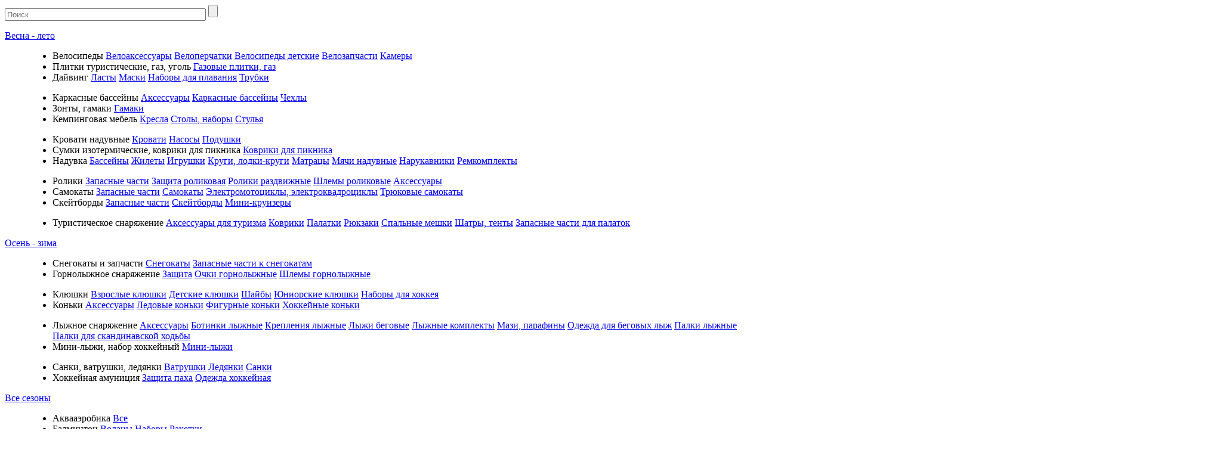

--- FILE ---
content_type: text/html; charset=UTF-8
request_url: https://larsensport.ru/catalog/vse_sezoni/boks_i_edinoborstva/stoyki-bokserskie-manekeny/stoyka_bokserskaya_jabb_hdlw_9801_krasnyy_chernyy_170_sm/
body_size: 15435
content:
<!DOCTYPE html> 
<html lang="ru">
<head>
<meta name="viewport" content="width=device-width, initial-scale=1.0, maximum-scale=1.0, user-scalable=no">
<meta name="format-detection" content="telephone=no">
<meta name="format-detection" content="address=no">
<meta name="MobileOptimized" content="320"/>
<meta name="apple-mobile-web-app-capable" content="yes"/>
<meta name="HandheldFriendly" content="true"/>
<meta name="cmsmagazine" content="03adefe6deb2ae0a040fd75c77ac2584" />

	<link rel="shortcut icon" href="/bitrix/templates/larsensport/favicon.png" type="image/x-icon">
<meta http-equiv="Content-Type" content="text/html; charset=UTF-8" />
<meta name="robots" content="index, follow" />
<meta name="keywords" content="спортивные товары оптом, каталог спортивных товаров, товары для спорта, Аль Сар" />
<meta name="description" content="Аль Сар - поставляем спортивные товары оптом, наш каталог спортивных товаров насчитывает более 10 000 позиций." />
<link href="/bitrix/js/ui/design-tokens/dist/ui.design-tokens.min.css?171749963623463" type="text/css"  rel="stylesheet" />
<link href="/bitrix/js/socialservices/css/ss_admin.min.css?1713590395330" type="text/css"  rel="stylesheet" />
<link href="/bitrix/cache/css/s1/larsensport/template_c77e9c8ee1a954de74b87cef277a0160/template_c77e9c8ee1a954de74b87cef277a0160_v1.css?1741083090129222" type="text/css"  data-template-style="true" rel="stylesheet" />
<link href="/bitrix/panel/main/popup.min.css?171473824220774" type="text/css"  data-template-style="true"  rel="stylesheet" />
<script>if(!window.BX)window.BX={};if(!window.BX.message)window.BX.message=function(mess){if(typeof mess==='object'){for(let i in mess) {BX.message[i]=mess[i];} return true;}};</script>
<script>(window.BX||top.BX).message({'JS_CORE_LOADING':'Загрузка...','JS_CORE_NO_DATA':'- Нет данных -','JS_CORE_WINDOW_CLOSE':'Закрыть','JS_CORE_WINDOW_EXPAND':'Развернуть','JS_CORE_WINDOW_NARROW':'Свернуть в окно','JS_CORE_WINDOW_SAVE':'Сохранить','JS_CORE_WINDOW_CANCEL':'Отменить','JS_CORE_WINDOW_CONTINUE':'Продолжить','JS_CORE_H':'ч','JS_CORE_M':'м','JS_CORE_S':'с','JSADM_AI_HIDE_EXTRA':'Скрыть лишние','JSADM_AI_ALL_NOTIF':'Показать все','JSADM_AUTH_REQ':'Требуется авторизация!','JS_CORE_WINDOW_AUTH':'Войти','JS_CORE_IMAGE_FULL':'Полный размер'});</script>

<script src="/bitrix/js/main/core/core.min.js?1715085302223197"></script>

<script>BX.Runtime.registerExtension({'name':'main.core','namespace':'BX','loaded':true});</script>
<script>BX.setJSList(['/bitrix/js/main/core/core_ajax.js','/bitrix/js/main/core/core_promise.js','/bitrix/js/main/polyfill/promise/js/promise.js','/bitrix/js/main/loadext/loadext.js','/bitrix/js/main/loadext/extension.js','/bitrix/js/main/polyfill/promise/js/promise.js','/bitrix/js/main/polyfill/find/js/find.js','/bitrix/js/main/polyfill/includes/js/includes.js','/bitrix/js/main/polyfill/matches/js/matches.js','/bitrix/js/ui/polyfill/closest/js/closest.js','/bitrix/js/main/polyfill/fill/main.polyfill.fill.js','/bitrix/js/main/polyfill/find/js/find.js','/bitrix/js/main/polyfill/matches/js/matches.js','/bitrix/js/main/polyfill/core/dist/polyfill.bundle.js','/bitrix/js/main/core/core.js','/bitrix/js/main/polyfill/intersectionobserver/js/intersectionobserver.js','/bitrix/js/main/lazyload/dist/lazyload.bundle.js','/bitrix/js/main/polyfill/core/dist/polyfill.bundle.js','/bitrix/js/main/parambag/dist/parambag.bundle.js']);
</script>
<script>BX.Runtime.registerExtension({'name':'ui.design-tokens','namespace':'window','loaded':true});</script>
<script>BX.Runtime.registerExtension({'name':'main.pageobject','namespace':'window','loaded':true});</script>
<script>(window.BX||top.BX).message({'JS_CORE_LOADING':'Загрузка...','JS_CORE_NO_DATA':'- Нет данных -','JS_CORE_WINDOW_CLOSE':'Закрыть','JS_CORE_WINDOW_EXPAND':'Развернуть','JS_CORE_WINDOW_NARROW':'Свернуть в окно','JS_CORE_WINDOW_SAVE':'Сохранить','JS_CORE_WINDOW_CANCEL':'Отменить','JS_CORE_WINDOW_CONTINUE':'Продолжить','JS_CORE_H':'ч','JS_CORE_M':'м','JS_CORE_S':'с','JSADM_AI_HIDE_EXTRA':'Скрыть лишние','JSADM_AI_ALL_NOTIF':'Показать все','JSADM_AUTH_REQ':'Требуется авторизация!','JS_CORE_WINDOW_AUTH':'Войти','JS_CORE_IMAGE_FULL':'Полный размер'});</script>
<script>BX.Runtime.registerExtension({'name':'window','namespace':'window','loaded':true});</script>
<script>(window.BX||top.BX).message({'SS_NETWORK_DISPLAY':'N','SS_NETWORK_URL':'https://www.bitrix24.net/oauth/authorize/?user_lang=ru&client_id=ext.6623507bbac5b7.40719366&redirect_uri=https%3A%2F%2Flarsensport.ru%2Fcatalog%2Fvse_sezoni%2Fboks_i_edinoborstva%2Fstoyki-bokserskie-manekeny%2Fstoyka_bokserskaya_jabb_hdlw_9801_krasnyy_chernyy_170_sm%2F%3Fauth_service_id%3DBitrix24Net%26IBLOCK_TYPE%3Dcat_vse_sezoni%26IBLOCK_CODE%3Dboks_i_edinoborstva%26SECTION_CODE%3Dstoyki-bokserskie-manekeny%26ELEMENT_CODE%3Dstoyka_bokserskaya_jabb_hdlw_9801_krasnyy_chernyy_170_sm&scope=auth,admin&response_type=code&mode=popup&state=site_id%3Ds1%26backurl%3D%252Fcatalog%252Fvse_sezoni%252Fboks_i_edinoborstva%252Fstoyki-bokserskie-manekeny%252Fstoyka_bokserskaya_jabb_hdlw_9801_krasnyy_chernyy_170_sm%252F%253Fcheck_key%253Ddbb8760252b64b746d986c2b0d141c53%2526IBLOCK_TYPE%253Dcat_vse_sezoni%2526IBLOCK_CODE%253Dboks_i_edinoborstva%2526SECTION_CODE%253Dstoyki-bokserskie-manekeny%2526ELEMENT_CODE%253Dstoyka_bokserskaya_jabb_hdlw_9801_krasnyy_chernyy_170_sm%26mode%3Dpopup','SS_NETWORK_POPUP_TITLE':'Битрикс24 - Единая авторизация','SS_NETWORK_POPUP_CONNECT':'Подключить','SS_NETWORK_POPUP_TEXT':'<b>Подключите свой Битрикс24<\/b>, используйте один логин и пароль для авторизации на любом вашем сайте.<\/b><br /><br />Больше не нужно помнить разные пароли и логины,<br />Битрикс24 - ваш единый вход.','SS_NETWORK_POPUP_DONTSHOW':'Больше не показывать это сообщение','SS_NETWORK_POPUP_COUNT':'0'});</script>
<script>BX.Runtime.registerExtension({'name':'socialservices_admin','namespace':'window','loaded':true});</script>
<script>(window.BX||top.BX).message({'LANGUAGE_ID':'ru','FORMAT_DATE':'DD.MM.YYYY','FORMAT_DATETIME':'DD.MM.YYYY HH:MI:SS','COOKIE_PREFIX':'BITRIX_SM','SERVER_TZ_OFFSET':'18000','UTF_MODE':'Y','SITE_ID':'s1','SITE_DIR':'/','USER_ID':'','SERVER_TIME':'1768781018','USER_TZ_OFFSET':'0','USER_TZ_AUTO':'Y','bitrix_sessid':'b7f8e9cbbf830a10156e980668692c76'});</script>


<script  src="/bitrix/cache/js/s1/larsensport/kernel_main/kernel_main_v1.js?1745677733180968"></script>
<script src="/bitrix/js/main/jquery/jquery-1.12.4.min.js?171473816797163"></script>
<script src="/bitrix/js/socialservices/ss_admin.min.js?17135903951657"></script>
<script>BX.setJSList(['/bitrix/js/main/pageobject/pageobject.js','/bitrix/js/main/core/core_window.js','/bitrix/js/main/session.js','/bitrix/js/main/date/main.date.js','/bitrix/js/main/core/core_date.js','/bitrix/js/main/utils.js','/bitrix/js/main/core/core_fx.js','/bitrix/js/main/core/core_timer.js','/bitrix/js/main/dd.js','/bitrix/components/expresslab/catalog.categories.element/templates/.default/script.js','/local/components/deus/search.title/script.js']);</script>
<script>BX.setCSSList(['/bitrix/templates/larsensport/css/main.css','/bitrix/templates/larsensport/css/jquery-ui.min.css','/local/components/deus/search.title/templates/header/style.css','/bitrix/templates/larsensport/components/bitrix/menu/menu_top/style.css','/bitrix/templates/larsensport/components/bitrix/menu/menu_bot/style.css','/bitrix/templates/larsensport/template_styles.css']);</script>


<script  src="/bitrix/cache/js/s1/larsensport/template_859241d245d62ccd92a26bee04dfb977/template_859241d245d62ccd92a26bee04dfb977_v1.js?17410830906621"></script>
<script  src="/bitrix/cache/js/s1/larsensport/page_c86bba9a8c3289e8eb7f8d04ead831ca/page_c86bba9a8c3289e8eb7f8d04ead831ca_v1.js?1741083131946"></script>
<script type="text/javascript">var _ba = _ba || []; _ba.push(["aid", "6fcd90cccc77feb2215a03a65e55d98f"]); _ba.push(["host", "larsensport.ru"]); (function() {var ba = document.createElement("script"); ba.type = "text/javascript"; ba.async = true;ba.src = (document.location.protocol == "https:" ? "https://" : "http://") + "bitrix.info/ba.js";var s = document.getElementsByTagName("script")[0];s.parentNode.insertBefore(ba, s);})();</script>


<title>Cпортивные товары оптом - Аль Сар, г. Москва, г. Уфа</title>
</head>
<body>



<div class="all-menu">
	<div class="all-menu__wrap">
    	<form id="title-search" action="/search/index.php" class="header-search">
		<input id="title-search-input" placeholder="Поиск" type="text" name="q" value="" size="40" maxlength="50" autocomplete="off" />
		<input name="s" type="submit" value="" />
	</form><!-- /header-search -->
<script>
	BX.ready(function(){
		new JCTitleSearch({
			'AJAX_PAGE' : '/catalog/vse_sezoni/boks_i_edinoborstva/stoyki-bokserskie-manekeny/stoyka_bokserskaya_jabb_hdlw_9801_krasnyy_chernyy_170_sm/?IBLOCK_TYPE=cat_vse_sezoni&amp;IBLOCK_CODE=boks_i_edinoborstva&amp;SECTION_CODE=stoyki-bokserskie-manekeny&amp;ELEMENT_CODE=stoyka_bokserskaya_jabb_hdlw_9801_krasnyy_chernyy_170_sm',
			'CONTAINER_ID': 'title-search',
			'INPUT_ID': 'title-search-input',
			'MIN_QUERY_LEN': 2
		});
	});
</script>
		
		

<dl class="menu">
    <dt><a href="/catalog/vesna_leto/">Весна - лето</a></dt>
    <dd>
                            <ul>            <li>
                <span>Велосипеды</span>
                                <a href="/catalog/vesna_leto/velosipedy/veloaksessuary/">Велоаксессуары</a>
                                <a href="/catalog/vesna_leto/velosipedy/veloperchatki/">Велоперчатки</a>
                                <a href="/catalog/vesna_leto/velosipedy/velosipedy_detskie/">Велосипеды детские</a>
                                <a href="/catalog/vesna_leto/velosipedy/velozapchasti/">Велозапчасти</a>
                                <a href="/catalog/vesna_leto/velosipedy/kamery/">Камеры</a>
                            </li>
                                                <li>
                <span>Плитки туристические, газ, уголь</span>
                                <a href="/catalog/vesna_leto/vse_dlya_barbekyu_plitki_turisticheskie/gazovye_plitki_gaz/">Газовые плитки, газ</a>
                            </li>
                                                <li>
                <span>Дайвинг</span>
                                <a href="/catalog/vesna_leto/dayving/lasty/">Ласты</a>
                                <a href="/catalog/vesna_leto/dayving/maski/">Маски</a>
                                <a href="/catalog/vesna_leto/dayving/nabory_dlya_plavaniya/">Наборы для плавания</a>
                                <a href="/catalog/vesna_leto/dayving/trubki/">Трубки</a>
                            </li>
        </ul><ul>                                        <li>
                <span>Каркасные бассейны</span>
                                <a href="/catalog/vesna_leto/karkasnye_basseyny/aksessuary/">Аксессуары</a>
                                <a href="/catalog/vesna_leto/karkasnye_basseyny/karkasnye_basseyny/">Каркасные бассейны</a>
                                <a href="/catalog/vesna_leto/karkasnye_basseyny/chehly/">Чехлы</a>
                            </li>
                                                <li>
                <span>Зонты, гамаки</span>
                                <a href="/catalog/vesna_leto/kacheli_sadovye_i_detskie_zonty_gamaki_tenty_shatr/gamaki/">Гамаки</a>
                            </li>
                                                <li>
                <span>Кемпинговая мебель</span>
                                <a href="/catalog/vesna_leto/kempingovaya_mebel/kresla/">Кресла</a>
                                <a href="/catalog/vesna_leto/kempingovaya_mebel/stoly_nabory/">Столы, наборы</a>
                                <a href="/catalog/vesna_leto/kempingovaya_mebel/stulya/">Стулья</a>
                            </li>
        </ul><ul>                                        <li>
                <span>Кровати надувные</span>
                                <a href="/catalog/vesna_leto/krovati_naduvnye/krovati/">Кровати</a>
                                <a href="/catalog/vesna_leto/krovati_naduvnye/nasosy/">Насосы</a>
                                <a href="/catalog/vesna_leto/krovati_naduvnye/podushki/">Подушки</a>
                            </li>
                                                <li>
                <span>Cумки изотермические, коврики для пикника</span>
                                <a href="/catalog/vesna_leto/nabory_piknikovye_sumki_izotermicheskie_posuda_kov/kovriki_dlya_piknika/">Коврики для пикника</a>
                            </li>
                                                <li>
                <span>Надувка</span>
                                <a href="/catalog/vesna_leto/naduvka/basseyny/">Бассейны</a>
                                <a href="/catalog/vesna_leto/naduvka/zhilety/">Жилеты</a>
                                <a href="/catalog/vesna_leto/naduvka/igrushki/">Игрушки</a>
                                <a href="/catalog/vesna_leto/naduvka/krugi_lodki_krugi/">Круги, лодки-круги</a>
                                <a href="/catalog/vesna_leto/naduvka/matracy/">Матрацы</a>
                                <a href="/catalog/vesna_leto/naduvka/myachi_naduvnye/">Мячи надувные</a>
                                <a href="/catalog/vesna_leto/naduvka/narukavniki/">Нарукавники</a>
                                <a href="/catalog/vesna_leto/naduvka/remkomplekty/">Ремкомплекты</a>
                            </li>
        </ul><ul>                                        <li>
                <span>Ролики</span>
                                <a href="/catalog/vesna_leto/roliki/zapasnye_chasti/">Запасные части</a>
                                <a href="/catalog/vesna_leto/roliki/zaschita_rolikovaya/">Защита роликовая</a>
                                <a href="/catalog/vesna_leto/roliki/roliki_razdvizhnye/">Ролики раздвижные</a>
                                <a href="/catalog/vesna_leto/roliki/shlemy_rolikovye/">Шлемы роликовые</a>
                                <a href="/catalog/vesna_leto/roliki/aksessuary/">Аксессуары</a>
                            </li>
                                                <li>
                <span>Самокаты</span>
                                <a href="/catalog/vesna_leto/samokaty/zapasnye_chasti/">Запасные части</a>
                                <a href="/catalog/vesna_leto/samokaty/samokaty/">Самокаты</a>
                                <a href="/catalog/vesna_leto/samokaty/elektromototsikly_elektrokvadrotsikly/">Электромотоциклы, электроквадроциклы</a>
                                <a href="/catalog/vesna_leto/samokaty/tryukovye_samokaty/">Трюковые самокаты</a>
                            </li>
                                                <li>
                <span>Скейтборды</span>
                                <a href="/catalog/vesna_leto/skeytbordy/zapasnye_chasti/">Запасные части</a>
                                <a href="/catalog/vesna_leto/skeytbordy/skeytbordy/">Скейтборды</a>
                                <a href="/catalog/vesna_leto/skeytbordy/mini_kruizery/">Мини-круизеры</a>
                            </li>
        </ul><ul>                                        <li>
                <span>Туристическое снаряжение</span>
                                <a href="/catalog/vesna_leto/turisticheskoe_snaryazhenie/aksessuary_dlya-turizma/">Аксессуары для туризма</a>
                                <a href="/catalog/vesna_leto/turisticheskoe_snaryazhenie/kovriki/">Коврики</a>
                                <a href="/catalog/vesna_leto/turisticheskoe_snaryazhenie/palatki/">Палатки</a>
                                <a href="/catalog/vesna_leto/turisticheskoe_snaryazhenie/ryukzaki/">Рюкзаки</a>
                                <a href="/catalog/vesna_leto/turisticheskoe_snaryazhenie/spalnye_meshki/">Спальные мешки</a>
                                <a href="/catalog/vesna_leto/turisticheskoe_snaryazhenie/shatry_tenty/">Шатры, тенты</a>
                                <a href="/catalog/vesna_leto/turisticheskoe_snaryazhenie/zapasnye_chasti_dlya_palatok/">Запасные части для палаток</a>
                            </li>
                        		</ul>
    </dd>
    <dt><a href="/catalog/osen_zima/">Осень - зима</a></dt>
    <dd>
                            <ul>            <li>
                <span>Cнегокаты и запчасти</span>
                                <a href="/catalog/osen_zima/cnegokaty_i_zapchasti/snegokaty/">Снегокаты</a>
                                <a href="/catalog/osen_zima/cnegokaty_i_zapchasti/zapasnye_chasti_k_snegokatam/">Запасные части к снегокатам</a>
                            </li>
                                                <li>
                <span>Горнолыжное снаряжение</span>
                                <a href="/catalog/osen_zima/gornolyzhnoe_snaryazhenie/zaschita/">Защита</a>
                                <a href="/catalog/osen_zima/gornolyzhnoe_snaryazhenie/ochki_gornolyzhnye/">Очки горнолыжные</a>
                                <a href="/catalog/osen_zima/gornolyzhnoe_snaryazhenie/shlemy_gornolyzhnye/">Шлемы горнолыжные</a>
                            </li>
        </ul><ul>                                        <li>
                <span>Клюшки</span>
                                <a href="/catalog/osen_zima/klyushki/vzroslye_klyushki/">Взрослые клюшки</a>
                                <a href="/catalog/osen_zima/klyushki/detskie_klyushki/">Детские клюшки</a>
                                <a href="/catalog/osen_zima/klyushki/shayby/">Шайбы</a>
                                <a href="/catalog/osen_zima/klyushki/yuniorskie_klyushki/">Юниорские клюшки</a>
                                <a href="/catalog/osen_zima/klyushki/nabory_dlya_khokkeya/">Наборы для хоккея</a>
                            </li>
                                                <li>
                <span>Коньки</span>
                                <a href="/catalog/osen_zima/konki/aksessuary/">Аксессуары</a>
                                <a href="/catalog/osen_zima/konki/ledovye-konki/">Ледовые коньки</a>
                                <a href="/catalog/osen_zima/konki/figurnye-konki/">Фигурные коньки</a>
                                <a href="/catalog/osen_zima/konki/hokkeynye-konki/">Хоккейные коньки</a>
                            </li>
        </ul><ul>                                        <li>
                <span>Лыжное снаряжение</span>
                                <a href="/catalog/osen_zima/lyzhnoe-snaryazhenie/aksessuary/">Аксессуары</a>
                                <a href="/catalog/osen_zima/lyzhnoe-snaryazhenie/botinki_lyzhnye/">Ботинки лыжные</a>
                                <a href="/catalog/osen_zima/lyzhnoe-snaryazhenie/krepleniya_lyzhnye/">Крепления лыжные</a>
                                <a href="/catalog/osen_zima/lyzhnoe-snaryazhenie/lyzhi_begovye/">Лыжи беговые</a>
                                <a href="/catalog/osen_zima/lyzhnoe-snaryazhenie/lyzhnye_komplekty/">Лыжные комплекты</a>
                                <a href="/catalog/osen_zima/lyzhnoe-snaryazhenie/mazi_parafiny/">Мази, парафины</a>
                                <a href="/catalog/osen_zima/lyzhnoe-snaryazhenie/odezhda_dlya_begovyh_lyzh/">Одежда для беговых лыж</a>
                                <a href="/catalog/osen_zima/lyzhnoe-snaryazhenie/palki_lyzhnye/">Палки лыжные</a>
                                <a href="/catalog/osen_zima/lyzhnoe-snaryazhenie/palki_dlya_skandinavskoy_khodby/">Палки для скандинавской ходьбы</a>
                            </li>
                                                <li>
                <span>Мини-лыжи, набор хоккейный</span>
                                <a href="/catalog/osen_zima/mini_lyzhi_nabor_khokkeynyy/mini-lyzhi/">Мини-лыжи</a>
                            </li>
        </ul><ul>                                        <li>
                <span>Санки, ватрушки, ледянки</span>
                                <a href="/catalog/osen_zima/sanki_vatrushki_ledyanki/vatrushki/">Ватрушки</a>
                                <a href="/catalog/osen_zima/sanki_vatrushki_ledyanki/ledyanki/">Ледянки</a>
                                <a href="/catalog/osen_zima/sanki_vatrushki_ledyanki/sanki/">Санки</a>
                            </li>
                                                <li>
                <span>Хоккейная амуниция</span>
                                <a href="/catalog/osen_zima/khokkeynaya_amunitsiya/zaschita_paha/">Защита паха</a>
                                <a href="/catalog/osen_zima/khokkeynaya_amunitsiya/odezhda_hokkeynaya/">Одежда хоккейная</a>
                            </li>
        </ul><ul>                		</ul>
    </dd>
    <dt><a href="/catalog/vse_sezoni/">Все сезоны</a></dt>
    <dd>
                            <ul>            <li>
                <span>Аквааэробика</span>
                                <a href="/catalog/vse_sezoni/akvaaerobika/vse/">Все</a>
                            </li>
                                                <li>
                <span>Бадминтон</span>
                                <a href="/catalog/vse_sezoni/badminton/volany/">Воланы</a>
                                <a href="/catalog/vse_sezoni/badminton/nabory/">Наборы</a>
                                <a href="/catalog/vse_sezoni/badminton/raketki/">Ракетки</a>
                            </li>
                                                <li>
                <span>Бейсбол</span>
                                <a href="/catalog/vse_sezoni/beysbol/bity_beysbolnye/">Биты бейсбольные</a>
                            </li>
                                                <li>
                <span>Бильярд</span>
                                <a href="/catalog/vse_sezoni/bilyard/aksessuary_dlya_bilyarda/">Аксессуары для бильярда</a>
                                <a href="/catalog/vse_sezoni/bilyard/bilyardnye_stoly/">Бильярдные столы</a>
                                <a href="/catalog/vse_sezoni/bilyard/kii/">Кии</a>
                                <a href="/catalog/vse_sezoni/bilyard/shary_dlya_bilyarda/">Шары для бильярда</a>
                            </li>
                                                <li>
                <span>Бокс и единоборства</span>
                                <a href="/catalog/vse_sezoni/boks_i_edinoborstva/aksessuary-suveniry/">Аксессуары, сувениры</a>
                                <a href="/catalog/vse_sezoni/boks_i_edinoborstva/binty-kapy/">Бинты, капы</a>
                                <a href="/catalog/vse_sezoni/boks_i_edinoborstva/grushi-nabory-detskie/">Груши, наборы детские</a>
                                <a href="/catalog/vse_sezoni/boks_i_edinoborstva/zaschita-dlya-edinoborstv/">Защита для единоборств</a>
                                <a href="/catalog/vse_sezoni/boks_i_edinoborstva/lapy-bokserskie/">Лапы боксерские</a>
                                <a href="/catalog/vse_sezoni/boks_i_edinoborstva/makivary/">Макивары</a>
                                <a href="/catalog/vse_sezoni/boks_i_edinoborstva/meshki-bokserskie/">Мешки боксерские</a>
                                <a href="/catalog/vse_sezoni/boks_i_edinoborstva/nakladki-dlya-karate/">Накладки для каратэ</a>
                                <a href="/catalog/vse_sezoni/boks_i_edinoborstva/obuv-dlya-edinoborstv/">Обувь для единоборств</a>
                                <a href="/catalog/vse_sezoni/boks_i_edinoborstva/odezhda-dlya-edinoborstv/">Одежда для единоборств</a>
                                <a href="/catalog/vse_sezoni/boks_i_edinoborstva/perchatki_dlya_smeshannykh_edinoborstv/">Перчатки для смешанных единоборств</a>
                                <a href="/catalog/vse_sezoni/boks_i_edinoborstva/perchatki-bokserskie/">Перчатки боксерские</a>
                                <a href="/catalog/vse_sezoni/boks_i_edinoborstva/perchatki-snaryadnye/">Перчатки снарядные</a>
                                <a href="/catalog/vse_sezoni/boks_i_edinoborstva/skakalki-bokserskie/">Скакалки боксерские</a>
                                <a href="/catalog/vse_sezoni/boks_i_edinoborstva/stoyki-bokserskie-manekeny/">Стойки боксерские, манекены</a>
                                <a href="/catalog/vse_sezoni/boks_i_edinoborstva/shingarty/">Шингарты</a>
                                <a href="/catalog/vse_sezoni/boks_i_edinoborstva/shlemy-bokserskie/">Шлемы боксерские</a>
                            </li>
                                                <li>
                <span>Большой теннис</span>
                                <a href="/catalog/vse_sezoni/bolshoy_tennis/aksessuary/">Аксессуары</a>
                                <a href="/catalog/vse_sezoni/bolshoy_tennis/myachi/">Мячи</a>
                                <a href="/catalog/vse_sezoni/bolshoy_tennis/raketki/">Ракетки</a>
                            </li>
                                                <li>
                <span>Весы</span>
                                <a href="/catalog/vse_sezoni/vesy/mehanicheskie_vesy/">Механические весы</a>
                                <a href="/catalog/vse_sezoni/vesy/elektronnye_vesy/">Электронные весы</a>
                            </li>
        </ul><ul>                                        <li>
                <span>Гантели, грифы, диски, гири и аксессуары</span>
                                <a href="/catalog/vse_sezoni/ganteli_grify_diski_giri_i_aksessuary/ganteli/">Гантели</a>
                                <a href="/catalog/vse_sezoni/ganteli_grify_diski_giri_i_aksessuary/giri/">Гири</a>
                                <a href="/catalog/vse_sezoni/ganteli_grify_diski_giri_i_aksessuary/grify/">Грифы</a>
                                <a href="/catalog/vse_sezoni/ganteli_grify_diski_giri_i_aksessuary/diski/">Диски</a>
                                <a href="/catalog/vse_sezoni/ganteli_grify_diski_giri_i_aksessuary/poyasy_dlya_tyazheloy_atletiki/">Поясы для тяжелой атлетики</a>
                                <a href="/catalog/vse_sezoni/ganteli_grify_diski_giri_i_aksessuary/stoyka_dlya_ganteley/">Стойка для гантелей</a>
                                <a href="/catalog/vse_sezoni/ganteli_grify_diski_giri_i_aksessuary/zamki_dlya_grifov/">Замки для грифов</a>
                                <a href="/catalog/vse_sezoni/ganteli_grify_diski_giri_i_aksessuary/aksessuary/">Аксессуары</a>
                            </li>
                                                <li>
                <span>Дартс</span>
                                <a href="/catalog/vse_sezoni/darts/drotiki/">Дротики</a>
                                <a href="/catalog/vse_sezoni/darts/misheni/">Мишени</a>
                                <a href="/catalog/vse_sezoni/darts/nabory/">Наборы</a>
                            </li>
                                                <li>
                <span>Детские спортивные комплексы</span>
                                <a href="/catalog/vse_sezoni/detskie_sportivnye_kompleksy/dsk/">Дск</a>
                                <a href="/catalog/vse_sezoni/detskie_sportivnye_kompleksy/maty/">Маты</a>
                                <a href="/catalog/vse_sezoni/detskie_sportivnye_kompleksy/navesnoe_oborudovanie/">Навесное оборудование</a>
                                <a href="/catalog/vse_sezoni/detskie_sportivnye_kompleksy/absolyutnyy_chempion/">Абсолютный чемпион</a>
                                <a href="/catalog/vse_sezoni/detskie_sportivnye_kompleksy/yunyy_atlet/">Юный атлет</a>
                                <a href="/catalog/vse_sezoni/detskie_sportivnye_kompleksy/zapasnye_chasti/">Запасные части</a>
                                <a href="/catalog/vse_sezoni/detskie_sportivnye_kompleksy/romana/">Romana</a>
                            </li>
                                                <li>
                <span>Игры детские</span>
                                <a href="/catalog/vse_sezoni/igry_detskie/bumerangi/">Бумеранги</a>
                                <a href="/catalog/vse_sezoni/igry_detskie/detskie_palatki/">Детские палатки</a>
                                <a href="/catalog/vse_sezoni/igry_detskie/drugie_igry/">Другие игры</a>
                                <a href="/catalog/vse_sezoni/igry_detskie/ketchbol/">Кетчбол</a>
                                <a href="/catalog/vse_sezoni/igry_detskie/kolcebrosy/">Кольцебросы</a>
                                <a href="/catalog/vse_sezoni/igry_detskie/frisbi/">Фрисби</a>
                            </li>
                                                <li>
                <span>Массажеры</span>
                                <a href="/catalog/vse_sezoni/massazhery/derevyannye_massazhery/">Деревянные массажеры</a>
                                <a href="/catalog/vse_sezoni/massazhery/plastikovye_massazhery/">Пластиковые массажеры</a>
                                <a href="/catalog/vse_sezoni/massazhery/elektricheskie_massazhery/">Электрические массажеры</a>
                            </li>
                                                <li>
                <span>Мячи</span>
                                <a href="/catalog/vse_sezoni/myachi/manishki/">Манишки</a>
                                <a href="/catalog/vse_sezoni/myachi/myachi_basketbolnye/">Мячи баскетбольные</a>
                                <a href="/catalog/vse_sezoni/myachi/myachi_voleybolnye/">Мячи волейбольные</a>
                                <a href="/catalog/vse_sezoni/myachi/myachi_gandbolnye/">Мячи гандбольные</a>
                                <a href="/catalog/vse_sezoni/myachi/myachi_suvenirnye/">Мячи сувенирные</a>
                                <a href="/catalog/vse_sezoni/myachi/myachi_futbolnye/">Мячи футбольные</a>
                                <a href="/catalog/vse_sezoni/myachi/nakolenniki/">Наколенники</a>
                                <a href="/catalog/vse_sezoni/myachi/nasosy_igly/">Насосы, иглы</a>
                                <a href="/catalog/vse_sezoni/myachi/perchatki_vratarskie/">Перчатки вратарские</a>
                                <a href="/catalog/vse_sezoni/myachi/schitki_futbolnye/">Щитки футбольные</a>
                                <a href="/catalog/vse_sezoni/myachi/vse/">Все</a>
                                <a href="/catalog/vse_sezoni/myachi/aksessuary_dlya_igrovykh_vidov_sporta/">Аксессуары для игровых видов спорта</a>
                            </li>
                                                <li>
                <span>Мячи детские</span>
                                <a href="/catalog/vse_sezoni/myachi_detskie/myachi_silikonovye/">Мячи силиконовые</a>
                            </li>
        </ul><ul>                                        <li>
                <span>Наградная продукция</span>
                                <a href="/catalog/vse_sezoni/nagradnaya_produktsiya/gramoty/">Грамоты</a>
                                <a href="/catalog/vse_sezoni/nagradnaya_produktsiya/kubki/">Кубки</a>
                                <a href="/catalog/vse_sezoni/nagradnaya_produktsiya/lenty/">Ленты</a>
                                <a href="/catalog/vse_sezoni/nagradnaya_produktsiya/medali/">Медали</a>
                            </li>
                                                <li>
                <span>Настольные игры</span>
                                <a href="/catalog/vse_sezoni/nastolnye_igry/detskie_igry/">Детские игры</a>
                                <a href="/catalog/vse_sezoni/nastolnye_igry/domino/">Домино</a>
                                <a href="/catalog/vse_sezoni/nastolnye_igry/doski_shahmatnye/">Доски шахматные</a>
                                <a href="/catalog/vse_sezoni/nastolnye_igry/igry_2_v_1_3_v_1/">Игры 2 в 1, 3 в 1</a>
                                <a href="/catalog/vse_sezoni/nastolnye_igry/kosti_igralnye/">Кости игральные</a>
                                <a href="/catalog/vse_sezoni/nastolnye_igry/loto/">Лото</a>
                                <a href="/catalog/vse_sezoni/nastolnye_igry/nardy/">Нарды</a>
                                <a href="/catalog/vse_sezoni/nastolnye_igry/chasy_shahmatnye/">Часы шахматные</a>
                                <a href="/catalog/vse_sezoni/nastolnye_igry/shahmaty/">Шахматы</a>
                                <a href="/catalog/vse_sezoni/nastolnye_igry/shashki/">Шашки</a>
                            </li>
                                                <li>
                <span>Настольный теннис</span>
                                <a href="/catalog/vse_sezoni/nastolnyy_tennis/nabory_dlya_nastolnogo_tennisa/">Наборы для настольного тенниса</a>
                                <a href="/catalog/vse_sezoni/nastolnyy_tennis/raketki_dlya_nastolnogo_tennisa/">Ракетки для настольного тенниса</a>
                                <a href="/catalog/vse_sezoni/nastolnyy_tennis/setki_dlya_nastolnogo_tennisa/">Сетки для настольного тенниса</a>
                                <a href="/catalog/vse_sezoni/nastolnyy_tennis/stoly_dlya_nastolnogo_tennisa/">Столы для настольного тенниса</a>
                                <a href="/catalog/vse_sezoni/nastolnyy_tennis/tablo_dlya_scheta/">Табло для счета</a>
                                <a href="/catalog/vse_sezoni/nastolnyy_tennis/chehly_dlya_raketok/">Чехлы для ракеток</a>
                                <a href="/catalog/vse_sezoni/nastolnyy_tennis/shariki_dlya_nastolnogo_tennisa/">Шарики для настольного тенниса</a>
                            </li>
                                                <li>
                <span>Оборудование для оснащения спортзалов</span>
                                <a href="/catalog/vse_sezoni/oborudovanie_dlya_osnashcheniya_sportzalov/granaty_dlya_metaniya/">Гранаты для метания</a>
                                <a href="/catalog/vse_sezoni/oborudovanie_dlya_osnashcheniya_sportzalov/kanaty/">Канаты</a>
                                <a href="/catalog/vse_sezoni/oborudovanie_dlya_osnashcheniya_sportzalov/konus_dlya_razmetki_dorog/">Конус для разметки дорог</a>
                                <a href="/catalog/vse_sezoni/oborudovanie_dlya_osnashcheniya_sportzalov/maty/">Маты</a>
                                <a href="/catalog/vse_sezoni/oborudovanie_dlya_osnashcheniya_sportzalov/svistki/">Свистки</a>
                                <a href="/catalog/vse_sezoni/oborudovanie_dlya_osnashcheniya_sportzalov/setki/">Сетки</a>
                                <a href="/catalog/vse_sezoni/oborudovanie_dlya_osnashcheniya_sportzalov/skami_gimnasticheskie/">Скамьи гимнастические</a>
                                <a href="/catalog/vse_sezoni/oborudovanie_dlya_osnashcheniya_sportzalov/sportivnoe_oborudovanie_pod_zakaz/">Спортивное оборудование под заказ</a>
                                <a href="/catalog/vse_sezoni/oborudovanie_dlya_osnashcheniya_sportzalov/stenki_shvedskie/">Стенки шведские</a>
                                <a href="/catalog/vse_sezoni/oborudovanie_dlya_osnashcheniya_sportzalov/stoyki_basketbolnye/">Стойки баскетбольные</a>
                                <a href="/catalog/vse_sezoni/oborudovanie_dlya_osnashcheniya_sportzalov/diski_dlya_metaniya/">Диски для метания</a>
                                <a href="/catalog/vse_sezoni/oborudovanie_dlya_osnashcheniya_sportzalov/palki_gimnasticheskie_estafetnye/">Палки гимнастические, эстафетные</a>
                                <a href="/catalog/vse_sezoni/oborudovanie_dlya_osnashcheniya_sportzalov/turniki/">Турники</a>
                            </li>
                                                <li>
                <span>Плавание</span>
                                <a href="/catalog/vse_sezoni/plavanie/aksessuary/">Аксессуары</a>
                                <a href="/catalog/vse_sezoni/plavanie/ochki/">Очки</a>
                                <a href="/catalog/vse_sezoni/plavanie/shapochki/">Шапочки</a>
                                <a href="/catalog/vse_sezoni/plavanie/kolobashki/">Колобашки</a>
                                <a href="/catalog/vse_sezoni/plavanie/shapochki_rezinovye/">Шапочки резиновые</a>
                                <a href="/catalog/vse_sezoni/plavanie/lasty/">Ласты</a>
                                <a href="/catalog/vse_sezoni/plavanie/shapochki_silikonovye/">Шапочки силиконовые</a>
                                <a href="/catalog/vse_sezoni/plavanie/doski_dlya_plavaniya/">Доски для плавания</a>
                                <a href="/catalog/vse_sezoni/plavanie/shapochki_tkanevye/">Шапочки тканевые</a>
                            </li>
                                                <li>
                <span>Секундомеры</span>
                                <a href="/catalog/vse_sezoni/sekundomery/vse/">Все</a>
                            </li>
                                                <li>
                <span>Суппорты, защита</span>
                                <a href="/catalog/vse_sezoni/supporty_zashchita/vse/">Все</a>
                            </li>
        </ul><ul>                                        <li>
                <span>Термосы</span>
                                <a href="/catalog/vse_sezoni/termosy/vse/">Все</a>
                            </li>
                                                <li>
                <span>Тренажеры</span>
                                <a href="/catalog/vse_sezoni/trenazhery/aksessuary_dlya_trenazherov/">Аксессуары для тренажеров</a>
                                <a href="/catalog/vse_sezoni/trenazhery/begovye_dorozhki/">Беговые дорожки</a>
                                <a href="/catalog/vse_sezoni/trenazhery/velotrenazhery/">Велотренажеры</a>
                                <a href="/catalog/vse_sezoni/trenazhery/veloellipsoidy/">Велоэллипсоиды</a>
                                <a href="/catalog/vse_sezoni/trenazhery/vibromassazhery/">Вибромассажеры</a>
                                <a href="/catalog/vse_sezoni/trenazhery/grebnye_trenazhery/">Гребные тренажеры</a>
                                <a href="/catalog/vse_sezoni/trenazhery/detskie_trenazhery/">Детские тренажеры</a>
                                <a href="/catalog/vse_sezoni/trenazhery/press_dugi_press_skami/">Пресс дуги, пресс скамьи</a>
                                <a href="/catalog/vse_sezoni/trenazhery/silovye_kommercheskie_trenazhery/">Силовые коммерческие тренажеры</a>
                                <a href="/catalog/vse_sezoni/trenazhery/silovye_trenazhery/">Силовые тренажеры</a>
                                <a href="/catalog/vse_sezoni/trenazhery/vibromassazheri/">Вибромассажеры</a>
                                <a href="/catalog/vse_sezoni/trenazhery/silovye-stantsii/">Силовые станции</a>
                                <a href="/catalog/vse_sezoni/trenazhery/podstavki_skami_pod_shtangu/">Подставки, скамьи под штангу</a>
                                <a href="/catalog/vse_sezoni/trenazhery/ministeppery/">Министепперы</a>
                                <a href="/catalog/vse_sezoni/trenazhery/steppery_shagateli/">Степперы, шагатели</a>
                                <a href="/catalog/vse_sezoni/trenazhery/fitnes_trenazhery/">Фитнес-тренажеры</a>
                            </li>
                                                <li>
                <span>Фитнес</span>
                                <a href="/catalog/vse_sezoni/fitnes/batuty_aksessuary/">Батуты, аксессуары</a>
                                <a href="/catalog/vse_sezoni/fitnes/ganteli_bodibary/">Гантели, бодибары</a>
                                <a href="/catalog/vse_sezoni/fitnes/detskiy_fitnes/">Детский фитнес</a>
                                <a href="/catalog/vse_sezoni/fitnes/diski_zdorove/">Диски &quot;здоровье&quot;</a>
                                <a href="/catalog/vse_sezoni/fitnes/yoga_pilates/">Йога, пилатес</a>
                                <a href="/catalog/vse_sezoni/fitnes/kovriki_gimnasticheskie/">Коврики гимнастические</a>
                                <a href="/catalog/vse_sezoni/fitnes/kross_fit/">Кросс фит</a>
                                <a href="/catalog/vse_sezoni/fitnes/medicinboly_fitnes_boly/">Медицинболы, фитнес-болы</a>
                                <a href="/catalog/vse_sezoni/fitnes/napulsniki/">Напульсники</a>
                                <a href="/catalog/vse_sezoni/fitnes/obruchi/">Обручи</a>
                                <a href="/catalog/vse_sezoni/fitnes/kinezio_teypy/">Кинезио тейпы</a>
                                <a href="/catalog/vse_sezoni/fitnes/giri_myagkie/">Гири мягкие</a>
                                <a href="/catalog/vse_sezoni/fitnes/silovoy_trening/">Силовой тренинг</a>
                                <a href="/catalog/vse_sezoni/fitnes/massazhery/">Массажеры</a>
                                <a href="/catalog/vse_sezoni/fitnes/balans_trening/">Баланс тренинг</a>
                                <a href="/catalog/vse_sezoni/fitnes/dinamometry/">Динамометры</a>
                                <a href="/catalog/vse_sezoni/fitnes/miofastsialnyy_reliz/">Миофасциальный релиз</a>
                                <a href="/catalog/vse_sezoni/fitnes/giri_vinilovye/">Гири виниловые</a>
                                <a href="/catalog/vse_sezoni/fitnes/palki_gimnasticheskie/">Палки гимнастические</a>
                                <a href="/catalog/vse_sezoni/fitnes/perchatki_dlya_fitnesa/">Перчатки для фитнеса</a>
                                <a href="/catalog/vse_sezoni/fitnes/poyasy_shorty_dlya_pohudaniya/">Поясы, шорты для похудания</a>
                                <a href="/catalog/vse_sezoni/fitnes/skakalki/">Скакалки</a>
                                <a href="/catalog/vse_sezoni/fitnes/step_platformy/">Степ-платформы</a>
                                <a href="/catalog/vse_sezoni/fitnes/turniki/">Турники</a>
                                <a href="/catalog/vse_sezoni/fitnes/upory_dlya_otzhimaniy_kolesa_gimnasticheskie/">Упоры для отжиманий, колеса гимнастические</a>
                                <a href="/catalog/vse_sezoni/fitnes/utyazheliteli/">Утяжелители</a>
                                <a href="/catalog/vse_sezoni/fitnes/fitnes_myachi_massazhnye_myachi_bosu/">Фитнес-мячи, массажные мячи, босу</a>
                                <a href="/catalog/vse_sezoni/fitnes/espandery/">Эспандеры</a>
                            </li>
                                                <li>
                <span>Форма и обувь</span>
                                <a href="/catalog/vse_sezoni/forma_i_obuv/getry/">Гетры</a>
                                <a href="/catalog/vse_sezoni/forma_i_obuv/obuv_futbolnaya/">Обувь футбольная</a>
                                <a href="/catalog/vse_sezoni/forma_i_obuv/obuv_dlya_sporta/">Обувь для спорта</a>
                                <a href="/catalog/vse_sezoni/forma_i_obuv/forma_futbolnaya/">Форма игровая</a>
                                <a href="/catalog/vse_sezoni/forma_i_obuv/manishki/">Манишки</a>
                            </li>
                                                <li>
                <span>Художественная гимнастика</span>
                                <a href="/catalog/vse_sezoni/khudozhestvennaya_gimnastika/bulavy_dlya_hudozhestvennoy_gimnastiki/">Булавы для художественной гимнастики</a>
                                <a href="/catalog/vse_sezoni/khudozhestvennaya_gimnastika/lenty_gimnasticheskie/">Ленты гимнастические</a>
                                <a href="/catalog/vse_sezoni/khudozhestvennaya_gimnastika/myachi_dlya_hudozhestvennoy_gimnastiki/">Мячи для художественной гимнастики</a>
                                <a href="/catalog/vse_sezoni/khudozhestvennaya_gimnastika/obuv_dlya_hudozhestvennoy_gimnastiki/">Обувь для художественной гимнастики</a>
                                <a href="/catalog/vse_sezoni/khudozhestvennaya_gimnastika/skakalki_gimnasticheskie/">Скакалки гимнастические</a>
                                <a href="/catalog/vse_sezoni/khudozhestvennaya_gimnastika/obruchi/">Обручи</a>
                                <a href="/catalog/vse_sezoni/khudozhestvennaya_gimnastika/nakolenniki/">Наколенники</a>
                                <a href="/catalog/vse_sezoni/khudozhestvennaya_gimnastika/raznoe/">Разное</a>
                            </li>
                                                <li>
                <span>Шейкеры, бутылки для фитнеса</span>
                                <a href="/catalog/vse_sezoni/sheykery_butylki_dlya_fitnesa/vse/">Все</a>
                            </li>
                        		</ul>
    </dd>
</dl>
<!-- /menu --><nav class="header-menu">
    <div>
		<span><a  href="/optovikam/">Оптовикам</a></span>
        <span><a  href="/service/">Сервис</a></span>
    </div>
    <div>
		<span><a  href="/news/">Новости</a></span>
        <span><a  href="/sale/">Распродажа</a></span>
    </div>
    <div>
		<span><a  href="/about/">О компании</a></span>
        <span><a  href="/new/">Новинки</a></span>
    </div>
    
</nav><!-- header-menu -->
	</div>
</div><!-- all-menu -->
<div class="site">
	<header class="site__header">
	<h1 class="logo">
    <a href="/">
		  <img src="/bitrix/templates/larsensport/img/logo.png" alt="">
    </a>  
    <a href="/">
		  <img src="/bitrix/templates/larsensport/img/logo-mobile.png" alt="" onclick="location.href='/'">
    </a>  
	</h1><!-- /logo -->
	<div class="site-login">
		<a href="/personal/register.php" class="site-login__registration">Регистрация</a>
		<a href="/personal/" class="site-login__entry">Вход</a>
	</div><!-- /site-login -->
	<div class="menu-btn"></div><!-- /menu-btn -->

	</header><!-- /site__header -->

	<div class="site__content">
	<ul class="bredcrumbs">
    <li>
        <a href="/catalog/">Каталог товаров</a>
                <div class="bredcrumbs__dropdown">
                            <a href="/catalog/vesna_leto/">Весна - лето</a>
                            <a href="/catalog/osen_zima/">Осень - зима</a>
                            <a href="/catalog/vse_sezoni/">Все сезоны</a>
                    </div>
            </li>
    <li>
        <a href="/catalog/vse_sezoni/">Все сезоны</a>
                <div class="bredcrumbs__dropdown">
                            <a href="/catalog/vse_sezoni/akvaaerobika/">Аквааэробика</a>
                            <a href="/catalog/vse_sezoni/badminton/">Бадминтон</a>
                            <a href="/catalog/vse_sezoni/beysbol/">Бейсбол</a>
                            <a href="/catalog/vse_sezoni/bilyard/">Бильярд</a>
                            <a href="/catalog/vse_sezoni/boks_i_edinoborstva/">Бокс и единоборства</a>
                            <a href="/catalog/vse_sezoni/bolshoy_tennis/">Большой теннис</a>
                            <a href="/catalog/vse_sezoni/vesy/">Весы</a>
                            <a href="/catalog/vse_sezoni/ganteli_grify_diski_giri_i_aksessuary/">Гантели, грифы, диски, гири и аксессуары</a>
                            <a href="/catalog/vse_sezoni/darts/">Дартс</a>
                            <a href="/catalog/vse_sezoni/detskie_sportivnye_kompleksy/">Детские спортивные комплексы</a>
                            <a href="/catalog/vse_sezoni/igry_detskie/">Игры детские</a>
                            <a href="/catalog/vse_sezoni/massazhery/">Массажеры</a>
                            <a href="/catalog/vse_sezoni/myachi/">Мячи</a>
                            <a href="/catalog/vse_sezoni/myachi_detskie/">Мячи детские</a>
                            <a href="/catalog/vse_sezoni/nagradnaya_produktsiya/">Наградная продукция</a>
                            <a href="/catalog/vse_sezoni/nastolnye_igry/">Настольные игры</a>
                            <a href="/catalog/vse_sezoni/nastolnyy_tennis/">Настольный теннис</a>
                            <a href="/catalog/vse_sezoni/oborudovanie_dlya_osnashcheniya_sportzalov/">Оборудование для оснащения спортзалов</a>
                            <a href="/catalog/vse_sezoni/plavanie/">Плавание</a>
                            <a href="/catalog/vse_sezoni/sekundomery/">Секундомеры</a>
                            <a href="/catalog/vse_sezoni/supporty_zashchita/">Суппорты, защита</a>
                            <a href="/catalog/vse_sezoni/termosy/">Термосы</a>
                            <a href="/catalog/vse_sezoni/trenazhery/">Тренажеры</a>
                            <a href="/catalog/vse_sezoni/fitnes/">Фитнес</a>
                            <a href="/catalog/vse_sezoni/forma_i_obuv/">Форма и обувь</a>
                            <a href="/catalog/vse_sezoni/khudozhestvennaya_gimnastika/">Художественная гимнастика</a>
                            <a href="/catalog/vse_sezoni/sheykery_butylki_dlya_fitnesa/">Шейкеры, бутылки для фитнеса</a>
                    </div>
            </li>
    <li>
        <a href="/catalog/vse_sezoni/boks_i_edinoborstva/">Бокс и единоборства</a>
                <div class="bredcrumbs__dropdown">
                            <a href="/catalog/vse_sezoni/boks_i_edinoborstva/aksessuary-suveniry/">Аксессуары, сувениры</a>
                            <a href="/catalog/vse_sezoni/boks_i_edinoborstva/binty-kapy/">Бинты, капы</a>
                            <a href="/catalog/vse_sezoni/boks_i_edinoborstva/grushi-nabory-detskie/">Груши, наборы детские</a>
                            <a href="/catalog/vse_sezoni/boks_i_edinoborstva/zaschita-dlya-edinoborstv/">Защита для единоборств</a>
                            <a href="/catalog/vse_sezoni/boks_i_edinoborstva/lapy-bokserskie/">Лапы боксерские</a>
                            <a href="/catalog/vse_sezoni/boks_i_edinoborstva/makivary/">Макивары</a>
                            <a href="/catalog/vse_sezoni/boks_i_edinoborstva/meshki-bokserskie/">Мешки боксерские</a>
                            <a href="/catalog/vse_sezoni/boks_i_edinoborstva/nakladki-dlya-karate/">Накладки для каратэ</a>
                            <a href="/catalog/vse_sezoni/boks_i_edinoborstva/obuv-dlya-edinoborstv/">Обувь для единоборств</a>
                            <a href="/catalog/vse_sezoni/boks_i_edinoborstva/odezhda-dlya-edinoborstv/">Одежда для единоборств</a>
                            <a href="/catalog/vse_sezoni/boks_i_edinoborstva/perchatki_dlya_smeshannykh_edinoborstv/">Перчатки для смешанных единоборств</a>
                            <a href="/catalog/vse_sezoni/boks_i_edinoborstva/perchatki-bokserskie/">Перчатки боксерские</a>
                            <a href="/catalog/vse_sezoni/boks_i_edinoborstva/perchatki-snaryadnye/">Перчатки снарядные</a>
                            <a href="/catalog/vse_sezoni/boks_i_edinoborstva/skakalki-bokserskie/">Скакалки боксерские</a>
                            <a href="/catalog/vse_sezoni/boks_i_edinoborstva/stoyki-bokserskie-manekeny/">Стойки боксерские, манекены</a>
                            <a href="/catalog/vse_sezoni/boks_i_edinoborstva/shingarty/">Шингарты</a>
                            <a href="/catalog/vse_sezoni/boks_i_edinoborstva/shlemy-bokserskie/">Шлемы боксерские</a>
                    </div>
            </li>
    <li>
        <a href="/catalog/vse_sezoni/boks_i_edinoborstva/stoyki-bokserskie-manekeny/">Стойки боксерские, манекены</a>
            </li>
</ul><!-- /bredcrumbs -->
	
	
	
<h1>Стойка боксерская Jabb HDLW-9801 красный/черный 170 см</h1>


<div class="item" id="bx_1799457649_26115">
    <div class="gallery col col-md-6">
        <div class="gallery__pic">
            <div>
                <div class="gallery__centering">
                    <div></div>
                </div><!-- /gallery__centering -->
            </div>
        </div><!-- /gallery__pic -->

        <ul class="gallery__preview">
                    <li data-src="/upload/resize_cache/iblock/104/2jyswy48dnoc54suwrb7yvch0k78kttr/500_500_1/hdlw9801-170.jpg"><div><span><img src="/upload/resize_cache/iblock/104/2jyswy48dnoc54suwrb7yvch0k78kttr/90_90_1/hdlw9801-170.jpg" alt=""></span></div></li>
                    <li data-src="/upload/resize_cache/iblock/d7a/36cmjzcmckk2st8l089gvpcfd7kqqrn3/500_500_1/Stoyka-bokserskaya-Jabb-HDLW_9801-krasnyy_chernyy-170-sm-_1_.jpg"><div><span><img src="/upload/resize_cache/iblock/d7a/36cmjzcmckk2st8l089gvpcfd7kqqrn3/90_90_1/Stoyka-bokserskaya-Jabb-HDLW_9801-krasnyy_chernyy-170-sm-_1_.jpg" alt=""></span></div></li>
                    <li data-src="/upload/resize_cache/iblock/469/4mn7hror3n7kzpp5c4g5hjv5fg9ulb9r/500_500_1/Stoyka-bokserskaya-Jabb-HDLW_9801-krasnyy_chernyy-170-sm-_3_.jpg"><div><span><img src="/upload/resize_cache/iblock/469/4mn7hror3n7kzpp5c4g5hjv5fg9ulb9r/90_90_1/Stoyka-bokserskaya-Jabb-HDLW_9801-krasnyy_chernyy-170-sm-_3_.jpg" alt=""></span></div></li>
                    <li data-src="/upload/resize_cache/iblock/5ae/1qgwq0hdqgn2epn7o3hnkl9tb9ywhc4c/500_500_1/Stoyka-bokserskaya-Jabb-HDLW_9801-krasnyy_chernyy-170-sm-_4_.jpg"><div><span><img src="/upload/resize_cache/iblock/5ae/1qgwq0hdqgn2epn7o3hnkl9tb9ywhc4c/90_90_1/Stoyka-bokserskaya-Jabb-HDLW_9801-krasnyy_chernyy-170-sm-_4_.jpg" alt=""></span></div></li>
                    <li data-src="/upload/resize_cache/iblock/5b1/h2mlo7kyop7mbot2hypku33gaz00a1qg/500_500_1/Stoyka-bokserskaya-Jabb-HDLW_9801-krasnyy_chernyy-170-sm-_5_.jpg"><div><span><img src="/upload/resize_cache/iblock/5b1/h2mlo7kyop7mbot2hypku33gaz00a1qg/90_90_1/Stoyka-bokserskaya-Jabb-HDLW_9801-krasnyy_chernyy-170-sm-_5_.jpg" alt=""></span></div></li>
                    <li data-src="/upload/iblock/5f6/7m3b4xzquynsjapxad9x9i6a4qmgopi7/Stoyka-bokserskaya-Jabb-HDLW_9801-krasnyy_chernyy-170-sm-_6_.jpg"><div><span><img src="/upload/iblock/5f6/7m3b4xzquynsjapxad9x9i6a4qmgopi7/Stoyka-bokserskaya-Jabb-HDLW_9801-krasnyy_chernyy-170-sm-_6_.jpg" alt=""></span></div></li>
                </ul><!-- /gallery__pic -->

        <div class="col">
            <p></p>
        </div>
    </div><!-- /gallery -->

    <div class="item__description col col-md-6">
        <a href="/personal/">Авторизуйтесь</a>, чтобы активировать возможность покупки<br><br>                        
                        <div class="item__price">
                <table>
                    <thead>
                        <tr>
                            <th>Код</th>
                            <th>Название</th>
                                                                    
                            <th>Наличие</th>
                            <th>Количество</th>
                            <th>Цена</th>
                            <th>Итого:</th>
                        </tr>
                    </thead>
                    <tbody>
                                                    
                            <tr class="item__none">
                                <td>361501 </td>                                
                                <td>Стойка бокс. Jabb HDLW-9801 красный/черный 170 см</td>
                                                                <td>Нет</td>
                                <td class="plus-minus">
                                    
                                </td>
                                <td class="item__cost"><span class="rub rub_red">10399</span></td>
                                <td class="item__sum"><span class="rub">0</span></td>
                            </tr>
                                            </tbody>
                </table>
                <div class="item__total">
                    Всего наименований <span class="item__kol">0</span> на сумму <span class="item__total-sum rub rub_big">0</span>
                </div><!-- /item__total -->
                            </div><!-- /item__price -->
            

        <dl class="tabs">
            <dt>Характеристики</dt>
            <dd>
                <table>
                                    <tr>
                        <td>Вес:</td>
                        <td>17,3 кг (13 кг - мешок, 4,3 кг - база)</td>
                    </tr>
                                    <tr>
                        <td>Примечания:</td>
                        <td>для наполнения базы необходимо 100 л воды или 110 кг песка. При наполнении водой уровень воды должен быть ниже наливного отверстия на 5 см</td>
                    </tr>
                                    <tr>
                        <td>Особенности:</td>
                        <td>длина и диаметр болта, фиксирующего верхнюю часть к базе - М8 х 20 мм. Количество болтов - 12 шт.</td>
                    </tr>
                                    <tr>
                        <td>Размеры мешка:</td>
                        <td>Ø31 х 130 см</td>
                    </tr>
                                    <tr>
                        <td>Материал:</td>
                        <td>поливинилхлорид</td>
                    </tr>
                                    <tr>
                        <td>Наполнитель:</td>
                        <td>пена из полиуретана</td>
                    </tr>
                                    <tr>
                        <td>База:</td>
                        <td>полипропилен</td>
                    </tr>
                                    <tr>
                        <td>Размер базы:</td>
                        <td>Ø58 х 41 см</td>
                    </tr>
                                    <tr>
                        <td>Высота стойки:</td>
                        <td>170 см</td>
                    </tr>
                                </table>
            </dd>
			<!--
            <dt>Отзывы</dt>
            <dd>
                <p>Larsen Avantgarde 1.0 станет верным другом начинающему велолюбителю или велолюбительнице, прежде
                    всего, благодаря отличной навесному оборудованию от двух лидеров среди производителей
                    велокомплектующих – брендов Shimano и SRAM. На Larsen Avantgarde 1.0 вы сможете оценить эти марки
                    сразу, они буквально станут вашей левой и правой рукой, в виде манеток переднего переключателя
                    Shimano Tourney и заднего переключателя SRAM X3.</p>
                <p>Амортизирующая вилка с 60 мм хода значительно смягчит удары колёс о кочки, которых двойные обода
                    Wienmann XTB26 не боятся, однако вашим рукам будет значительно комфортнее. Ободные тормоза –
                    простая конструкция, проверенная временем, с лёгкой регулировкой и заменой тормозных колодок.</p>
            </dd>
			-->
        </dl><!-- /tabs -->
                <div class="download-link">
                    <a href="/upload/iblock/81e/n15zndx7buy9q9fqkbjlvdyof06v8kt6/9801.pdf" class="application-pdf">Скачать</a> инструкцию  <span>7.32 МБ</span>
                </div><!-- /download-link -->
        				    </div><!-- /item-description -->
</div>





	</div><!-- /site__content -->
<footer class="site__footer">
	<div class="site__footer-layout">
		<div class="footer-logo col col-xs-6 col-md-3 col-lg-2">
			<a href="#">
				<img src="/bitrix/templates/larsensport/img/footer-logo_mobile.png" alt="">
				<img src="/bitrix/templates/larsensport/img/footer-logo.png" alt="">
			</a>
		</div><!-- /col -->
		<div class="footer-copyright col col-md-3">
			<div>© 2000—2018 «Аль Сар»</div>
			«Аль Сар» — оптовый поставщик спортивных товаров: спортивной одежды, экипировки и инвентаря.
		</div><!-- /col -->
		<div class="footer-info col col-xs-6 col-md-2">
			<h2><a class="header-tel__info" href="#">+7 (347) 246-77-00</a></h2>
			<a href="/contacts/">Контактная информация</a>
		</div><!-- /col -->
		<div class="footer-catalog col col-md-2">
			<h2>КАТАЛОГ</h2>
			<span><a href="/catalog/vesna-leto/">Весна-лето</a></span>
			<span><a href="/catalog/osen-zima/">Осень-зима</a></span>
			<span><a href="/catalog/vse-sezoni/">Все сезоны</a></span>
		</div><!-- /col -->
		<div class="footer-menu col col-md-2 col-lg-3">
			<h2>Оптовикам</h2>

    <div>
        <span><a href="/optovikam/">Оптовикам</a></span>
        <span><a href="/service/">Сервис</a></span>
    </div>
    <div>
        <span><a href="/news/">Новости</a></span>
        <span><a href="/sale/">Распродажа</a></span>
    </div>
    <div>
        <span><a href="/about/">О компании</a></span>
        <span><a href="/new/">Новинки</a></span>
    </div>
    

</div><!-- /col -->
	</div><!-- /site__footer-layout -->

</footer><!-- /site__footer -->
</div><!-- /site -->

    <link href='https://fonts.googleapis.com/css?family=Roboto+Condensed:400,700&subset=latin,cyrillic' rel='stylesheet' type='text/css'>

    <script src="/bitrix/templates/larsensport/js/jquery-2.1.1.min.js"></script>
    <script src="/bitrix/templates/larsensport/js/hammer.js"></script>
    <script src="/bitrix/templates/larsensport/js/slider.js"></script>
	  <script src="/bitrix/templates/larsensport/js/datapicker.js"></script>
	  <script src="/bitrix/templates/larsensport/js/jquery.select.js"></script>
	  <script src="/bitrix/templates/larsensport/js/iscroll-probe-min.js"></script>
    <script src="/bitrix/templates/larsensport/js/jquery.main.js"></script>
    <script src="/bitrix/templates/larsensport/js/jquery-ui.min.js"></script>

<!-- Yandex.Metrika counter -->
<script type="text/javascript" >
   (function(m,e,t,r,i,k,a){m[i]=m[i]||function(){(m[i].a=m[i].a||[]).push(arguments)};
   m[i].l=1*new Date();k=e.createElement(t),a=e.getElementsByTagName(t)[0],k.async=1,k.src=r,a.parentNode.insertBefore(k,a)})
   (window, document, "script", "https://mc.yandex.ru/metrika/tag.js", "ym");

   ym(55225030, "init", {
        clickmap:true,
        trackLinks:true,
        accurateTrackBounce:true,
        webvisor:true
   });
</script>
<noscript><div><img src="https://mc.yandex.ru/watch/55225030" style="position:absolute; left:-9999px;" alt="" /></div></noscript>
<!-- /Yandex.Metrika counter -->

</body>
</html>
